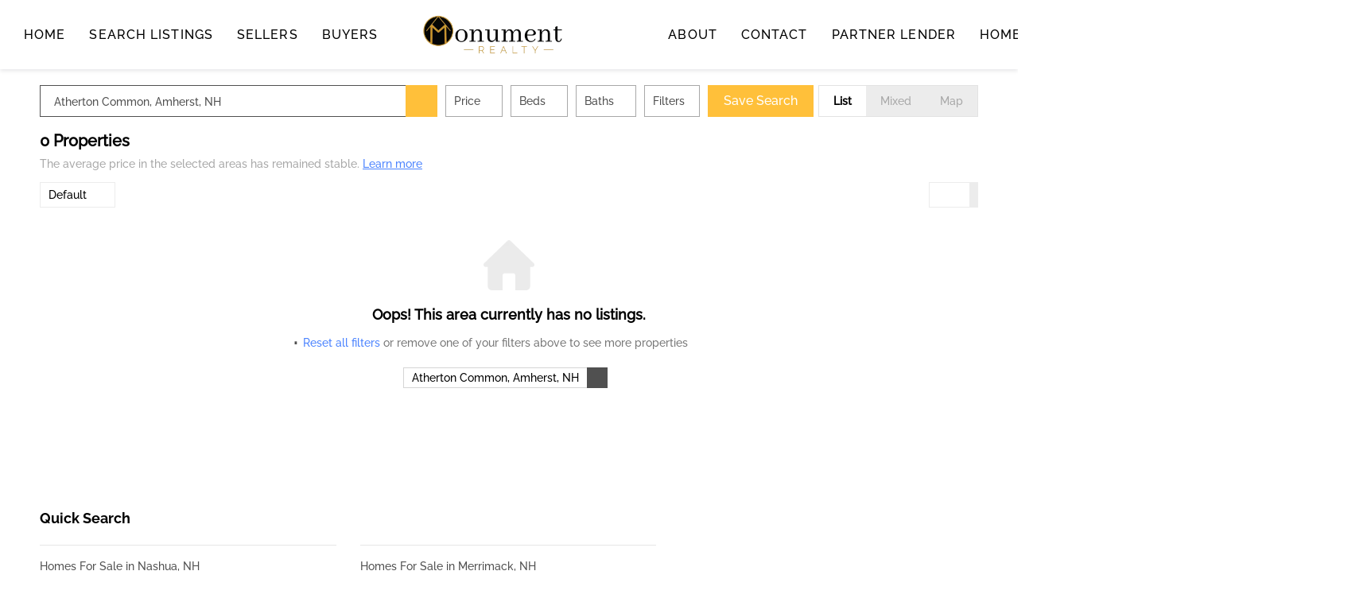

--- FILE ---
content_type: text/html; charset=utf-8
request_url: https://searchnashuahomes.com/NH/Atherton-Common,Amherst
body_size: 7029
content:
<!doctype html><html lang="en"><head><meta http-equiv="content-type" content="text/html;charset=utf-8"><meta name="viewport" content="width=device-width,initial-scale=1,minimum-scale=1,maximum-scale=1,user-scalable=no"><link rel="dns-prefetch" href="//static.chimeroi.com"><link rel="dns-prefetch" href="//cdn.chime.me"><meta name="format-detection" content="telephone=no"><meta name="mobile-web-app-capable" content="yes"><title>Homes for sale in Atherton Common,Amherst, NH - Kathy Snyder - Monu...</title><link rel="canonical" href="https://searchnashuahomes.com/NH/Atherton-Common,Amherst">   <meta name="google-site-verification" content="7STRJEePuxiIcP-pak76NjOQF8ndXZMe1HJwSCOYsJE" />  <meta name="title" property="og:title" content="Homes for sale in Atherton Common,Amherst, NH - Kathy Snyder - Monu..."><meta name="twitter:card" content="summary_large_image"><meta name="twitter:title" content="Homes for sale in Atherton Common,Amherst, NH - Kathy Snyder - Monu..."><meta name="keywords" content="Atherton Common,Amherst, NH realtor, Atherton Common,Amherst, NH real estate agent, Homes for sale in Atherton Common,Amherst, NH, Houses for sale in Atherton Common,Amherst, NH, Atherton Common,Amherst, NH homes for sale, Atherton Common,Amherst, NH houses for sale, Atherton Common,Amherst, NH condos for sale, Kathy Snyder, Monument Realty"><meta name="description" content="Find all homes for sale in Atherton Common,Amherst, NH. Kathy Snyder will help you find your perfect home or condo in Atherton Common,Amherst, NH"><meta property="og:description" content="Find all homes for sale in Atherton Common,Amherst, NH. Kathy Snyder will help you find your perfect home or condo in Atherton Common,Amherst, NH"><meta name="twitter:description" content="Find all homes for sale in Atherton Common,Amherst, NH. Kathy Snyder will help you find your perfect home or condo in Atherton Common,Amherst, NH"><meta property="og:image:width" content="1200"><meta property="og:image:height" content="630">  <meta property="og:image" content="https://cdn.chime.me/image/fs/cmsbuild/2023715/7/w1200_original_a8fde7a1-78f6-4193-984d-0e4666c58a32.png"><meta name="twitter:image" content="https://cdn.chime.me/image/fs/cmsbuild/2023715/7/w1200_original_a8fde7a1-78f6-4193-984d-0e4666c58a32.png"><meta name="theme-color" content="#FFF"><link rel="shortcut icon" href="https://cdn.chime.me/image/fs/cmsbuild/2023715/7/original_643c99f1-cb53-418a-99cf-f41240202bb4.png"><link rel="apple-touch-icon" sizes="144x144" href="https://cdn.chime.me/image/fs/cmsbuild/2023715/7/w144_original_643c99f1-cb53-418a-99cf-f41240202bb4.png"><link rel="apple-touch-icon" sizes="120x120" href="https://cdn.chime.me/image/fs/cmsbuild/2023715/7/w120_original_643c99f1-cb53-418a-99cf-f41240202bb4.png"><link rel="apple-touch-icon" sizes="72x72" href="https://cdn.chime.me/image/fs/cmsbuild/2023715/7/w72_original_643c99f1-cb53-418a-99cf-f41240202bb4.png"><link rel="apple-touch-icon" sizes="52x52" href="https://cdn.chime.me/image/fs/cmsbuild/2023715/7/w52_original_643c99f1-cb53-418a-99cf-f41240202bb4.png"><meta http-equiv="X-UA-Compatible" content="IE=edge"><link href="//static.chimeroi.com/site-ssr/main-18c18811.css" rel="stylesheet"><link href="//static.chimeroi.com/site-ssr/template/1768898382210/template1.css" rel="stylesheet"><link rel="stylesheet" href="/styleAndTheme.css?t=1768994357951&display=block&siteId=19102&pageId=1238672"> <link href="//static.chimeroi.com/site-ssr/modules/md-header/template7-4625d69b.css" rel="stylesheet"><link href="//static.chimeroi.com/site-ssr/modules/md-search/layout1-0cbc880f.css" rel="stylesheet"><link href="//static.chimeroi.com/site-ssr/modules/md-quick-search/template1-4799ce52.css" rel="stylesheet"><link href="//static.chimeroi.com/site-ssr/modules/md-footer/fashion-8d5da4d0.css" rel="stylesheet"><link href="//static.chimeroi.com/site-ssr/modules/md-header-d219cd22.css" rel="stylesheet"><link href="//static.chimeroi.com/site-ssr/modules/md-footer-a309111a.css" rel="stylesheet"><link href="//static.chimeroi.com/site-ssr/modules/md-search-bar/layout1-58655a55.css" rel="stylesheet"><link href="//static.chimeroi.com/site-ssr/components/search-result/layout1-a06531e1.css" rel="stylesheet"><link href="//static.chimeroi.com/site-ssr/modules/md-search-bar/layout1/search-more-30202a2b.css" rel="stylesheet"><link href="//static.chimeroi.com/site-ssr/components/searchResult/empty-75d69069.css" rel="stylesheet">  <script>window.lngNsDetail={"lng":"en","ns":{"md-header":"https://cdn.lofty.com/doc/international/Site/en/md-header/1737341042036/Site-md-header.en.json","md-quick-search":"https://cdn.lofty.com/doc/international/Site/en/md-quick-search/1662600421037/Site-md-quick-search.en.json","md-footer":"https://cdn.lofty.com/doc/international/Site/en/md-footer/1742172387854/Site-md-footer.en.json","common":"https://cdn.lofty.com/doc/fs/international/20251027/1/fffd8852-fd74-403a-92b4-b4dc353165b3/Site-common.en.json","md-search-bar":"https://cdn.lofty.com/doc/fs/international/20251117/1/801bf773-67b7-4ab7-8817-25511f89ca9d/Site-md-search-bar.en.json","md-search-result":"https://cdn.lofty.com/doc/fs/international/2025722/10/e1e136f3-fa7e-4bb7-b99e-295e61488890/Site-md-search-result.en.json"}}</script>   <input id="requestId" value="393669485_1768994357711" hidden> </head><body class="site listing template1"><div id="body-plugin"><!--[--><!----><!--]--></div><main id="app" class="page-content"><!--[--><header class="md-header template7" style="--header-logo-fontsize:30px;"><div role="navigation" style="color:rgba(0, 0, 0, 1);--header-hovercolor:rgba(255, 192, 58, 1);--header-bgcolor:rgba(255, 255, 255, 1);--header-sec-txtcolor:rgba(255, 192, 58, 1);--header-sec-bgcolor:rgba(255, 255, 255, 1);font-family:var(--font-bold);font-size:16px;" class="nosticky header-container"><div class="header-bg" style="background:rgba(255, 255, 255, 1);"></div> <div class="left-menu"><!--[--><li class="menu-item"><!--[--><a href="/" target="_self" rel="noopener noreferrer" class="uppercase"><!--[-->Home<!--]--></a><!--]--></li><li style="" class="menu-item has-child" tabindex="0"><!-- first-level menu --> <a class="has-child-a uppercase" href="/listing" target="_self" tabindex="0" role="button" rel="noopener noreferrer"><!--[--><i style="display:none;" class="iconfont left icon-fashion-down"></i> <!--[-->search listings<!--]--> <!----> <i style="display:none;" class="icon-fashion-down iconfont"></i> <i style="display:none;" class="iconfont right icon-fashion-down"></i><!--]--></a> <div class="wrapper" style=""><ol class="submenu hidden-scrollbar" style=""><!--[--><li class="menu-item"><!--has submenu second-level menu --> <!--[--><!--not has submenu second-level menu --><!--[--><a href="/listing" target="_self" rel="noopener noreferrer"><!--[-->Search All Listings<!--]--></a><!--]--><!--]--></li><li class="menu-item"><!--has submenu second-level menu --> <!--[--><!--not has submenu second-level menu --><!--[--><a href="/featured-listing" target="_self" rel="noopener noreferrer"><!--[-->Featured Properties<!--]--></a><!--]--><!--]--></li><!--]--></ol></div></li><li style="" class="menu-item has-child" tabindex="0"><!-- first-level menu --> <a class="has-child-a uppercase" href="/sell" target="_self" tabindex="0" role="button" rel="noopener noreferrer"><!--[--><i style="display:none;" class="iconfont left icon-fashion-down"></i> <!--[-->Sellers<!--]--> <!----> <i style="display:none;" class="icon-fashion-down iconfont"></i> <i style="display:none;" class="iconfont right icon-fashion-down"></i><!--]--></a> <div class="wrapper" style=""><ol class="submenu hidden-scrollbar" style=""><!--[--><li class="menu-item"><!--has submenu second-level menu --> <!--[--><!--not has submenu second-level menu --><!--[--><a href="/sell" target="_self" rel="noopener noreferrer"><!--[-->Sell My Home<!--]--></a><!--]--><!--]--></li><li class="menu-item"><!--has submenu second-level menu --> <!--[--><!--not has submenu second-level menu --><!--[--><a href="/evaluation" target="_self" rel="noopener noreferrer"><!--[-->Home Valuation<!--]--></a><!--]--><!--]--></li><li class="menu-item"><!--has submenu second-level menu --> <!--[--><!--not has submenu second-level menu --><!--[--><a href="/sold-listing" target="_self" rel="noopener noreferrer"><!--[-->Sold by Monument Realty<!--]--></a><!--]--><!--]--></li><!--]--></ol></div></li><li style="" class="menu-item has-child" tabindex="0"><!-- first-level menu --> <a class="has-child-a uppercase" href="/affordability-calculator-1" target="_self" tabindex="0" role="button" rel="noopener noreferrer"><!--[--><i style="display:none;" class="iconfont left icon-fashion-down"></i> <!--[-->buyers<!--]--> <!----> <i style="display:none;" class="icon-fashion-down iconfont"></i> <i style="display:none;" class="iconfont right icon-fashion-down"></i><!--]--></a> <div class="wrapper" style=""><ol class="submenu hidden-scrollbar" style=""><!--[--><li class="menu-item"><!--has submenu second-level menu --> <!--[--><!--not has submenu second-level menu --><!--[--><a href="/affordability-calculator-1" target="_self" rel="noopener noreferrer"><!--[-->Affordability Calculator<!--]--></a><!--]--><!--]--></li><li class="menu-item"><!--has submenu second-level menu --> <!--[--><!--not has submenu second-level menu --><!--[--><a href="/mortgage-calculator" target="_self" rel="noopener noreferrer"><!--[-->Mortgage Calculator<!--]--></a><!--]--><!--]--></li><!--]--></ol></div></li><!--]--></div> <div class="has-sub logo-menu"><a class="logo" href="/" rel="noopener noreferrer"><img style="height:1.9em;" src="https://cdn.chime.me/image/fs/cmsbuild/2023715/7/h200_original_a8fde7a1-78f6-4193-984d-0e4666c58a32-png.webp" alt="Monument Realty"></a> <a class="logo" style="margin-left:20px;" href="/" rel="noopener noreferrer"><img style="height:0em;" src="https://cdn.chime.me/image/fs/cmsbuild/2023715/7/h200_original_36c1979e-d8fb-47b3-9d16-4882501104a5-png.webp" alt="Monument Realty"></a></div> <div class="right-menu nav-container"><!--[--><li style="" class="menu-item has-child" tabindex="0"><!-- first-level menu --> <a class="has-child-a uppercase" href="/about-company" target="_self" tabindex="0" role="button" rel="noopener noreferrer"><!--[--><i style="display:none;" class="iconfont left icon-fashion-down"></i> <!--[-->About<!--]--> <!----> <i style="display:none;" class="icon-fashion-down iconfont"></i> <i style="display:none;" class="iconfont right icon-fashion-down"></i><!--]--></a> <div class="wrapper" style=""><ol class="submenu hidden-scrollbar" style=""><!--[--><li class="menu-item"><!--has submenu second-level menu --> <!--[--><!--not has submenu second-level menu --><!--[--><a href="/about-company" target="_self" rel="noopener noreferrer"><!--[-->Company<!--]--></a><!--]--><!--]--></li><!--]--></ol></div></li><li style="" class="menu-item has-child" tabindex="0"><!-- first-level menu --> <a class="has-child-a uppercase" href="/contact" target="_self" tabindex="0" role="button" rel="noopener noreferrer"><!--[--><i style="display:none;" class="iconfont left icon-fashion-down"></i> <!--[-->contact <!--]--> <!----> <i style="display:none;" class="icon-fashion-down iconfont"></i> <i style="display:none;" class="iconfont right icon-fashion-down"></i><!--]--></a> <div class="wrapper" style=""><ol class="submenu hidden-scrollbar" style=""><!--[--><li class="menu-item"><!--has submenu second-level menu --> <!--[--><!--not has submenu second-level menu --><!--[--><a href="/contact" target="_self" rel="noopener noreferrer"><!--[-->Contact <!--]--></a><!--]--><!--]--></li><li class="menu-item"><!--has submenu second-level menu --> <!--[--><!--not has submenu second-level menu --><!--[--><a href="/reviews4-2" target="_self" rel="noopener noreferrer"><!--[-->Reviews<!--]--></a><!--]--><!--]--></li><!--]--></ol></div></li><li class="menu-item"><!--[--><a href="/mortgage-lender" target="_self" rel="noopener noreferrer" class="uppercase"><!--[-->Partner Lender<!--]--></a><!--]--></li><li class="menu-item"><!--[--><a href="/owner" target="_self" rel="noopener noreferrer" class="uppercase"><!--[-->Homeowner Portal<!--]--></a><!--]--></li><!--]--> <li class="menu-item more" style="display:none;"><a class="iconfont icon-more" style="font-size:1.33em;" role="button" tabindex="0" aria-label="More" rel="noopener noreferrer"></a> <div class="submenu-container"><div class="wrapper"><ol style="" class="submenu hidden-scrollbar"><!--[--><!--]--></ol></div></div></li> <!-- google translate start --> <!--[--><!----> <!----><!--]--> <!----> <!-- google translate end --> <ul class="head-account"><!--  Has logged   Display user related information  start --> <!--[--><!--  Has logged   Display user related information  end --><!--  not logged in   Show Login Register  start --><li class="menu-item item-regist"><span role="button" tabindex="0">Register</span></li> <li class="menu-item item-login"><span role="button" tabindex="0">Sign In</span></li><!--]--> <!--  not logged in   Show Login Register  end --></ul></div> <!-- mobile language nav start --> <!----> <!-- mobile language nav end --> <!-- mobile currency start--> <!----> <!-- mobile currency end--> <div class="nav-mask"></div> <div style="display:none;" class="iconfont icon-close"></div> <div style="display:none;" class="iconfont icon-menu"></div></div> <div class="header-placeholder"><div style="height:1.9em;"></div></div> <!----></header><div class="md-search layout1 mg-bg grid hide-below" style="margin-bottom:60px;--g-primary-color_5:rgba(0, 0, 0, 0.05);"><section class="md-search-bar layout1 normal"><!-- isReallyUser for lighthouse --> <!-- mobile search modal --> <div class="search-content"><!-- mobile reset all filters & pc reset tagFilter --> <section class="md-search-more layout1 search-more-common clearfix"><div class="keyword-search-wrap"><div class="keyword-search-input"><div class="keyword-search-header"><input type="search" value="" placeholder="" autocomplete="off" aria-label="Enter another region"> <div class="keyword-search-submit" role="button" tabindex="0" aria-label="Search"><i class="iconfont icon-search" aria-hidden="true"></i></div> <div style="" class="keyword-search-tags"><div style="" class="tag-list-fold"><!-- 隐藏数量提示 - 显示隐藏的标签数 --> <label class="more-count" style="display:none;"><span class="count">0</span> More</label> <!-- 标签项 - 从 hideCount 位置开始显示（前面的被隐藏） --> <!--[--><div class="ai-tag-item mode-normal" style=""><!-- AI 模式显示图标 --> <!----> <!-- 标签文本 --> <span class="ai-tag-item-text" title="">Atherton Common, Amherst, NH</span> <!-- 删除按钮 --> <i class="iconfont icon-close ai-tag-item-close"></i></div><!--]--></div></div></div> <!----></div></div> <!-- outside Filter Start --> <div class="site-wrap-box search-detail-tool" style="min-width:0px;"><!--[--><div class="site-wrap-item" style=""><!--v-if--> <div class="click-show-list range-item search-detail-item"><div class="box-div"><div class="name">Price</div> <div class="title"><!----> <label class="text"><!----> Price</label> <span class="dropdown_icon iconfont icon-arrow-down"></span></div> <ul class="list-panel range-input-parent undefined" style="display:none;"><!--[--><!--[--><!--[--><div class="input-container input_0"><!----> <input placeholder="Min Price" type="tel" value> <ul class="list-panel panel-style"><li title="Any" data-value><span>Any</span></li> <!--[--><li class=""><span>$ 50,000</span></li><li class=""><span>$ 100,000</span></li><li class=""><span>$ 150,000</span></li><li class=""><span>$ 200,000</span></li><li class=""><span>$ 400,000</span></li><!--]--></ul></div> <span class="price-line"></span><!--]--><!--[--><div class="input-container input_1"><!----> <input placeholder="Max Price" type="tel" value> <ul class="list-panel panel-style"><li title="Any" data-value><span>Any</span></li> <!--[--><li class=""><span>$ 200,000</span></li><li class=""><span>$ 300,000</span></li><li class=""><span>$ 400,000</span></li><li class=""><span>$ 600,000</span></li><li class=""><span>$ 800,000</span></li><!--]--></ul></div> <!----><!--]--><!--]--><!--]--></ul></div></div></div><div class="site-wrap-item" style=""><!--v-if--> <div class="click-show-list range-item search-detail-item"><div class="box-div"><div class="name">Beds</div> <div class="title"><!----> <label class="text"><!----> Beds</label> <span class="dropdown_icon iconfont icon-arrow-down"></span></div> <ul class="list-panel range-input-parent undefined" style="display:none;"><!--[--><!--[--><!--[--><div class="input-container input_0"><!----> <input placeholder="Min Beds" type="tel" value> <ul class="list-panel panel-style"><li title="Any" data-value><span>Any</span></li> <!--[--><li class=""><span>1</span></li><li class=""><span>2</span></li><li class=""><span>3</span></li><li class=""><span>4</span></li><li class=""><span>5</span></li><!--]--></ul></div> <span class="price-line"></span><!--]--><!--[--><div class="input-container input_1"><!----> <input placeholder="Max Beds" type="tel" value> <ul class="list-panel panel-style"><li title="Any" data-value><span>Any</span></li> <!--[--><li class=""><span>1</span></li><li class=""><span>2</span></li><li class=""><span>3</span></li><li class=""><span>4</span></li><li class=""><span>5</span></li><!--]--></ul></div> <!----><!--]--><!--]--><!--]--></ul></div></div></div><div class="site-wrap-item" style=""><!--v-if--> <div class="click-show-list range-item search-detail-item"><div class="box-div"><div class="name">Baths</div> <div class="title"><!----> <label class="text"><!----> Baths</label> <span class="dropdown_icon iconfont icon-arrow-down"></span></div> <ul class="list-panel range-input-parent undefined" style="display:none;"><!--[--><!--[--><!--[--><div class="input-container input_0"><!----> <input placeholder="Min Baths" type="tel" value> <ul class="list-panel panel-style"><li title="Any" data-value><span>Any</span></li> <!--[--><li class=""><span>1</span></li><li class=""><span>1.5</span></li><li class=""><span>2</span></li><li class=""><span>3</span></li><li class=""><span>4</span></li><li class=""><span>5</span></li><!--]--></ul></div> <span class="price-line"></span><!--]--><!--[--><div class="input-container input_1"><!----> <input placeholder="Max Baths" type="tel" value> <ul class="list-panel panel-style"><li title="Any" data-value><span>Any</span></li> <!--[--><li class=""><span>1</span></li><li class=""><span>1.5</span></li><li class=""><span>2</span></li><li class=""><span>3</span></li><li class=""><span>4</span></li><li class=""><span>5</span></li><!--]--></ul></div> <!----><!--]--><!--]--><!--]--></ul></div></div></div><!--]--> <!-- More start --> <div class="search-detail-item more-btn"><div class="box-div"><label class="text">Filters</label> <!--v-if--> <span class="iconfont icon-Filters_02"></span></div></div> <!-- More end --> <!-- Save Search start --> <label class="save-search" style="margin-right:15px;">Save Search</label> <!-- Save Search end --></div> <!-- outside Filter End --> <!-- mix tab start --> <ul class="com-tab"><!--[--><li class="active">List</li><li class="">Mixed</li><li class="">Map</li><!--]--></ul> <!-- mix tab end --> <!--teleport start--><!--teleport end--></section></div> <!-- search area Start --> <div style="display:none;" class="search-area"><div class="map"><i class="iconfont icon-map_02"></i> <span>Map</span></div></div> <!-- search area End --></section> <div class="md-search-result layout1" style="" cls="show-search mg-magtop-40 all-screen"><div class="normal search-result-drawer mg-scrollbar" style=""><div style="display:none;" class="drawer-header"><div class="handle"></div> <!--[--><span>0 Properties</span><!--]--></div> <div class="drawer-body"><!--[--><!----> <div class="f-col"><div class="search-bar-place"></div> <div class="search-result-header"><h1 data-from="lofty" class="search-text m0"><!--[--><span>0</span> <span>Properties</span><!--]--></h1> <!----> <!----></div> <div class="sub_title layout1" isshowempty="true"><span class="desc">The average price in the selected areas has remained stable.</span> <a class="link" href="/snapshot?key=Atherton%20Common%2C%20Amherst%2C%20NH&amp;keywordType=none" target="_blank" rel="noopener noreferrer">Learn more</a></div> <div class="search-choose"><div class="search-sort"><div class="click-show-list select single"><div class="box-div"><div class="name"></div> <div class="title"><!----> <label class="text"><!----> Default</label> <span class="dropdown_icon iconfont icon-sort_04"></span></div> <ul class="list-panel panel-style" style="display:none;"><!--[--><!----> <!--[--><li class="selected"><span>Default</span> <em style="" class="iconfont icon-checked-light"></em></li><li class=""><span>Price-High To Low</span> <em style="display:none;" class="iconfont icon-checked-light"></em></li><li class=""><span>Price-Low To High</span> <em style="display:none;" class="iconfont icon-checked-light"></em></li><li class=""><span>Newest Listings</span> <em style="display:none;" class="iconfont icon-checked-light"></em></li><li class=""><span>Beds (Most)</span> <em style="display:none;" class="iconfont icon-checked-light"></em></li><li class=""><span>Baths (Most)</span> <em style="display:none;" class="iconfont icon-checked-light"></em></li><li class=""><span>Year Built (Newest)</span> <em style="display:none;" class="iconfont icon-checked-light"></em></li><li class=""><span>Square Feet (Biggest)</span> <em style="display:none;" class="iconfont icon-checked-light"></em></li><!--]--><!--]--></ul></div></div></div> <div class="search-switch"><div class="thumb"><!--[--><i class="iconfont icon-v2-listing-hover"></i><i class="iconfont icon-grid-fill active side-active"></i><!--]--></div></div></div> <!----></div> <div class="search-result mg-scrollbar"><!----> <div class="empty-right layout1 search-empty-status"><img class="" style="" src="https://cdn.lofty.com/image/fs/servicetool/2025411/1/w600_original_b9e2d73485e74fa3-png.webp" alt> <div class="des">Oops! This area currently has no listings.</div> <ul class="layout1 empty-option-list"><!----> <!----> <li class="option-item"><span class="reset-filter">Reset all filters</span> <span class="reset-tip">or remove one of your filters above to see more properties</span></li></ul> <ul class="layout1 isPc hide-map empty-search-conditions"><!--[--><li class="condition-item-tag"><span class="tag-name">Atherton Common, Amherst, NH</span> <span class="iconfont icon-close tag-close"></span></li><!--]--></ul></div> <!--[--><!----> <!----> <!----> <footer class="md-footer fashion inner inner" style="--g-text-color:rgba(0, 0, 0, 1);display:none;" from="module-layout"><div class="footer-container" style="background-color:rgba(255, 255, 255, 1);color:#fff;"><div class="top-content"><div class="top-left-content"><div class="site-logo"><!--[--><!--[--><a href="www.monumentrealtyhomes.com" aria-label="site logo" rel="noopener noreferrer"><img class="logo-item" style="height:2.5em;" src="https://cdn.chime.me/image/fs/cmsbuild/2023714/11/h60_original_9a45dc0b-dae6-4d3a-84e9-af8a88f8db88-png.webp" alt="LauraFlanagan_MR_Logo_FullColor_small"></a><!--]--><!--]--></div> <div class="co-name" style="font-family:font-Raleway-700;font-size:1em;color:rgba(0, 0, 0, 1);">Monument Realty</div></div> <div class="top-right-content"><div class="detail-info"><div class="column"><p class="item detail-name" style="color:rgba(0, 0, 0, 1);"><i class="iconfont icon-fashion-people"></i> <span class="text">Kathy Snyder</span></p> <a class="item detail-phone" style="color:rgba(0, 0, 0, 1);" href="tel:+1(603) 557-8599" target="_top" rel="noopener noreferrer"><i class="iconfont icon-fashion-phone"></i> <span class="text">+1(603) 557-8599</span></a> <a class="item detail-email" style="color:rgba(0, 0, 0, 1);" href="mailto:kathy@kathysnyder.com" rel="noopener noreferrer"><i class="iconfont icon-fashion-mail"></i> <span class="text">kathy@kathysnyder.com</span></a> <p class="item detail-license" style="color:rgba(0, 0, 0, 1);"><i class="iconfont icon-license-dark"></i> <span class="text">License ID:  056282</span></p> <!--[--><!--]--></div> <!----></div> <div class="detail-info address-info"><div class="column line"><div class="item detail-addr" style="font-family:font-Raleway-700;font-size:0.9285714285714286em;color:rgba(0, 0, 0, 1);"><i class="iconfont icon-fashion-address"></i> <div class="text">4 Main Street, Hollis, NH, 03049, United States</div></div> <div class="custom-content" style="color:#fff;"><p style=""></p></div> <div class="download-closely" style="display:none;"><p class="code-title">Get My App</p> <div class="code-wrapper"><canvas class="qr-code"></canvas></div> <!----> <!----></div></div></div> <div class="menu-content"><ul class="main-menu"><!--[--><ul class="menu-item"><a class="footer-menu" href="/" target="_self" rel="noopener noreferrer" role="button" style="font-family:font-Raleway-700;font-size:1em;--origin-menu-color:rgba(0, 0, 0, 1);--hover-menu-color:rgba(0, 0, 0, 0.82);"><span class="menu-label uppercase" title="HOME">Home</span></a></ul><ul class="menu-item"><a class="footer-menu hasChild" style="font-family:font-Raleway-700;font-size:1em;--origin-menu-color:rgba(0, 0, 0, 1);--hover-menu-color:rgba(0, 0, 0, 0.82);" rel="noopener noreferrer" role="button" aria-haspopup="true" aria-expanded="false" tabindex="0"><span class="menu-label uppercase" title="SEARCH LISTINGS">search listings</span> <i class="iconfont icon-fashion-down"></i></a> <ol class="footer-submenu" style="display:none;font-family:font-Raleway-700;font-size:0.8571428571428571em;--origin-sub-color:rgba(0, 0, 0, 1);--hover-sub-color:rgba(0, 0, 0, 1);"><!--[--><li class="sub-menu"><a class="submenu-text uppercase" href="/listing" rel="noopener noreferrer" title="SEARCH ALL LISTINGS">Search All Listings</a></li><li class="sub-menu"><a class="submenu-text uppercase" href="/featured-listing" rel="noopener noreferrer" title="FEATURED PROPERTIES">Featured Properties</a></li><!--]--></ol></ul><ul class="menu-item"><a class="footer-menu hasChild" style="font-family:font-Raleway-700;font-size:1em;--origin-menu-color:rgba(0, 0, 0, 1);--hover-menu-color:rgba(0, 0, 0, 0.82);" rel="noopener noreferrer" role="button" aria-haspopup="true" aria-expanded="false" tabindex="0"><span class="menu-label uppercase" title="SELLERS">Sellers</span> <i class="iconfont icon-fashion-down"></i></a> <ol class="footer-submenu" style="display:none;font-family:font-Raleway-700;font-size:0.8571428571428571em;--origin-sub-color:rgba(0, 0, 0, 1);--hover-sub-color:rgba(0, 0, 0, 1);"><!--[--><li class="sub-menu"><a class="submenu-text uppercase" href="/sell" rel="noopener noreferrer" title="SELL MY HOME">Sell My Home</a></li><li class="sub-menu"><a class="submenu-text uppercase" href="/evaluation" rel="noopener noreferrer" title="HOME VALUATION">Home Valuation</a></li><li class="sub-menu"><a class="submenu-text uppercase" href="/sold-listing" rel="noopener noreferrer" title="SOLD BY MONUMENT REALTY">Sold by Monument Realty</a></li><!--]--></ol></ul><ul class="menu-item"><a class="footer-menu hasChild" style="font-family:font-Raleway-700;font-size:1em;--origin-menu-color:rgba(0, 0, 0, 1);--hover-menu-color:rgba(0, 0, 0, 0.82);" rel="noopener noreferrer" role="button" aria-haspopup="true" aria-expanded="false" tabindex="0"><span class="menu-label uppercase" title="BUYERS">buyers</span> <i class="iconfont icon-fashion-down"></i></a> <ol class="footer-submenu" style="display:none;font-family:font-Raleway-700;font-size:0.8571428571428571em;--origin-sub-color:rgba(0, 0, 0, 1);--hover-sub-color:rgba(0, 0, 0, 1);"><!--[--><li class="sub-menu"><a class="submenu-text uppercase" href="/affordability-calculator-1" rel="noopener noreferrer" title="AFFORDABILITY CALCULATOR">Affordability Calculator</a></li><li class="sub-menu"><a class="submenu-text uppercase" href="/mortgage-calculator" rel="noopener noreferrer" title="MORTGAGE CALCULATOR">Mortgage Calculator</a></li><!--]--></ol></ul><ul class="menu-item"><a class="footer-menu hasChild" style="font-family:font-Raleway-700;font-size:1em;--origin-menu-color:rgba(0, 0, 0, 1);--hover-menu-color:rgba(0, 0, 0, 0.82);" rel="noopener noreferrer" role="button" aria-haspopup="true" aria-expanded="false" tabindex="0"><span class="menu-label uppercase" title="ABOUT">About</span> <i class="iconfont icon-fashion-down"></i></a> <ol class="footer-submenu" style="display:none;font-family:font-Raleway-700;font-size:0.8571428571428571em;--origin-sub-color:rgba(0, 0, 0, 1);--hover-sub-color:rgba(0, 0, 0, 1);"><!--[--><li class="sub-menu"><a class="submenu-text uppercase" href="/about-company" rel="noopener noreferrer" title="COMPANY">Company</a></li><!--]--></ol></ul><ul class="menu-item"><a class="footer-menu hasChild" style="font-family:font-Raleway-700;font-size:1em;--origin-menu-color:rgba(0, 0, 0, 1);--hover-menu-color:rgba(0, 0, 0, 0.82);" rel="noopener noreferrer" role="button" aria-haspopup="true" aria-expanded="false" tabindex="0"><span class="menu-label uppercase" title="CONTACT ">contact </span> <i class="iconfont icon-fashion-down"></i></a> <ol class="footer-submenu" style="display:none;font-family:font-Raleway-700;font-size:0.8571428571428571em;--origin-sub-color:rgba(0, 0, 0, 1);--hover-sub-color:rgba(0, 0, 0, 1);"><!--[--><li class="sub-menu"><a class="submenu-text uppercase" href="/contact" rel="noopener noreferrer" title="CONTACT ">Contact </a></li><li class="sub-menu"><a class="submenu-text uppercase" href="/reviews4-2" rel="noopener noreferrer" title="REVIEWS">Reviews</a></li><!--]--></ol></ul><ul class="menu-item"><a class="footer-menu" href="/mortgage-lender" target="_self" rel="noopener noreferrer" role="button" style="font-family:font-Raleway-700;font-size:1em;--origin-menu-color:rgba(0, 0, 0, 1);--hover-menu-color:rgba(0, 0, 0, 0.82);"><span class="menu-label uppercase" title="PARTNER LENDER">Partner Lender</span></a></ul><!--]--></ul></div></div></div> <div class="bottom-content" style="background-color:rgba(0, 0, 0, 1);"><div class="bot-left-content"><div class="share-links"><!--[--><a class="share-item" style="" href="https://www.facebook.com/SnyderGroupRE" aria-label="facebook" target="_blank" rel="noopener noreferrer"><i class="icon-facebook-sign iconfont"></i></a><a class="share-item" style="" href="https://www.linkedin.com/company/snyder-realty-group/" aria-label="linkedin" target="_blank" rel="noopener noreferrer"><i class="icon-linkedin iconfont"></i></a><a class="share-item" style="" href="https://www.zillow.com/profile/kathy7677" aria-label="zillow" target="_blank" rel="noopener noreferrer"><i class="icon-zillow iconfont"></i></a><a class="share-item" style="" href="https://www.instagram.com/thesnydergroup.nh/" aria-label="instagram" target="_blank" rel="noopener noreferrer"><i class="icon-instagram iconfont"></i></a><a class="share-item" style="" href="https://maps.google.com/maps?cid=3444792634722087706" aria-label="google+" target="_blank" rel="noopener noreferrer"><i class="icon-google1 iconfont"></i></a><!--]--></div></div> <div class="bot-right-content"><!-- mls desclaimer start --> <div class="mls-declaimer-container fashion"><!--[--><div class="declaimer"><!----> <div class="content">IDX information is provided exclusively for consumers’ personal, non-commercial use and that it may not be used for any purpose other than to identify prospective properties consumers may be interested in purchasing. Information deemed reliable but not guaranteed to be accurate. Listing information updated daily.</div></div><!--]--></div> <!----> <!----> <!-- mls desclaimer end--> <!----> <div class="copyright bot-item" style=""><p><span>Powered by <a href="https:&#x2F;&#x2F;lofty.com" style="text-decoration: underline" rel="nofollow">Lofty  Inc.</a> Copyright 2026. All Rights Reserved.</span> <!--[--><a href="/site/privacy-terms" target="_blank" style="text-decoration:underline;" rel="noopener noreferrer">Terms of Service &amp; Privacy Policy</a>
    |
    <a href="/site/privacy-terms#cookie-policy" style="text-decoration:underline;" rel="noopener noreferrer">Cookie Policy</a>
    |
    <span style="text-decoration:underline;cursor:pointer;">Cookie Preferences</span>
    |
    <a href="/property-listings/sitemap" style="text-decoration:underline;" rel="noopener noreferrer"> Property Listings</a>
    |
    <a href="/sitemap" style="text-decoration:underline;" rel="noopener noreferrer">Sitemap</a> <!--[-->
        |
        <a href="/accessibility" style="text-decoration:underline;" rel="noopener noreferrer">Accessibility</a><!--]--><!--]--></p></div></div></div></div></footer><!--]--></div> <!----><!--]--></div></div> <div class="map-result-container" style="display:none;"><div class="shadow"></div> <!----></div></div></div><div class="md-quick-search template1" style=""><div class="mg-container" style="padding-top:10px;margin-bottom:50px;"><!--[--><div class="mg-title">Quick Search</div> <div class="list"><ul class="quick-list collapse"><!--[--><li class="quick-search-item"><a href="/listing?listingSortOptions=%5B%7B%22label%22%3A%22Default%22%2C%22value%22%3A%22RELEVANCE%22%7D%2C%7B%22label%22%3A%22Price-High%20To%20Low%22%2C%22value%22%3A%22PRICE_DESC%22%7D%2C%7B%22label%22%3A%22Price-Low%20To%20High%22%2C%22value%22%3A%22PRICE_ASC%22%7D%2C%7B%22label%22%3A%22Latest%20Listing%22%2C%22value%22%3A%22MLS_LIST_DATE_L_DESC%22%7D%2C%7B%22label%22%3A%22Beds%20(Most)%22%2C%22value%22%3A%22BEDROOMS_DESC%22%7D%2C%7B%22label%22%3A%22Baths%20(Most)%22%2C%22value%22%3A%22BATHS_DESC%22%7D%2C%7B%22label%22%3A%22Year%20Built(Newest)%22%2C%22value%22%3A%22BUILT_YEAR_DESC%22%7D%2C%7B%22label%22%3A%22Square%20Feet%20(Biggest)%22%2C%22value%22%3A%22SQFT_DESC%22%7D%5D&amp;listingSource=all%20listings&amp;presetParams=%7B%22key%22%3A%22city%3ANashua%2C%20NH%22%2C%22purchaseType-For-Sale-Rent%22%3A%221%22%7D&amp;uiConfig=%7B%7D&amp;quickSearchCount=0&amp;quickSearchKey=all%20listings%7B%22key%22%3A%22city%3ANashua%2C%20NH%22%2C%22purchaseType-For-Sale-Rent%22%3A%221%22%7D&amp;mode=grid" title="Homes For Sale in Nashua, NH" rel="noopener noreferrer"><span class="search-title">Homes For Sale in Nashua, NH</span> <!----> <!----></a></li><li class="quick-search-item"><a href="/listing?listingSortOptions=%5B%7B%22label%22%3A%22Default%22%2C%22value%22%3A%22RELEVANCE%22%7D%2C%7B%22label%22%3A%22Price-High%20To%20Low%22%2C%22value%22%3A%22PRICE_DESC%22%7D%2C%7B%22label%22%3A%22Price-Low%20To%20High%22%2C%22value%22%3A%22PRICE_ASC%22%7D%2C%7B%22label%22%3A%22Latest%20Listing%22%2C%22value%22%3A%22MLS_LIST_DATE_L_DESC%22%7D%2C%7B%22label%22%3A%22Beds%20(Most)%22%2C%22value%22%3A%22BEDROOMS_DESC%22%7D%2C%7B%22label%22%3A%22Baths%20(Most)%22%2C%22value%22%3A%22BATHS_DESC%22%7D%2C%7B%22label%22%3A%22Year%20Built(Newest)%22%2C%22value%22%3A%22BUILT_YEAR_DESC%22%7D%2C%7B%22label%22%3A%22Square%20Feet%20(Biggest)%22%2C%22value%22%3A%22SQFT_DESC%22%7D%5D&amp;listingSource=all%20listings&amp;presetParams=%7B%22key%22%3A%22city%3AMerrimack%2C%20NH%22%2C%22purchaseType-For-Sale-Rent%22%3A%221%22%7D&amp;uiConfig=%7B%7D&amp;quickSearchCount=0&amp;quickSearchKey=all%20listings%7B%22key%22%3A%22city%3AMerrimack%2C%20NH%22%2C%22purchaseType-For-Sale-Rent%22%3A%221%22%7D&amp;mode=grid" title="Homes For Sale in Merrimack, NH" rel="noopener noreferrer"><span class="search-title">Homes For Sale in Merrimack, NH</span> <!----> <!----></a></li><!--]--></ul> <!----></div><!--]--></div></div><footer class="md-footer fashion" style="--g-text-color:rgba(0, 0, 0, 1);"><div class="footer-container" style="background-color:rgba(255, 255, 255, 1);color:#fff;"><div class="top-content"><div class="top-left-content"><div class="site-logo"><!--[--><!--[--><a href="www.monumentrealtyhomes.com" aria-label="site logo" rel="noopener noreferrer"><img class="logo-item" style="height:2.5em;" src="https://cdn.chime.me/image/fs/cmsbuild/2023714/11/h60_original_9a45dc0b-dae6-4d3a-84e9-af8a88f8db88-png.webp" alt="LauraFlanagan_MR_Logo_FullColor_small"></a><!--]--><!--]--></div> <div class="co-name" style="font-family:font-Raleway-700;font-size:1em;color:rgba(0, 0, 0, 1);">Monument Realty</div></div> <div class="top-right-content"><div class="detail-info"><div class="column"><p class="item detail-name" style="color:rgba(0, 0, 0, 1);"><i class="iconfont icon-fashion-people"></i> <span class="text">Kathy Snyder</span></p> <a class="item detail-phone" style="color:rgba(0, 0, 0, 1);" href="tel:+1(603) 557-8599" target="_top" rel="noopener noreferrer"><i class="iconfont icon-fashion-phone"></i> <span class="text">+1(603) 557-8599</span></a> <a class="item detail-email" style="color:rgba(0, 0, 0, 1);" href="mailto:kathy@kathysnyder.com" rel="noopener noreferrer"><i class="iconfont icon-fashion-mail"></i> <span class="text">kathy@kathysnyder.com</span></a> <p class="item detail-license" style="color:rgba(0, 0, 0, 1);"><i class="iconfont icon-license-dark"></i> <span class="text">License ID:  056282</span></p> <!--[--><!--]--></div> <!----></div> <div class="detail-info address-info"><div class="column line"><div class="item detail-addr" style="font-family:font-Raleway-700;font-size:0.9285714285714286em;color:rgba(0, 0, 0, 1);"><i class="iconfont icon-fashion-address"></i> <div class="text">4 Main Street, Hollis, NH, 03049, United States</div></div> <div class="custom-content" style="color:#fff;"><p style=""></p></div> <div class="download-closely" style="display:none;"><p class="code-title">Get My App</p> <div class="code-wrapper"><canvas class="qr-code"></canvas></div> <!----> <!----></div></div></div> <div class="menu-content"><ul class="main-menu"><!--[--><ul class="menu-item"><a class="footer-menu" href="/" target="_self" rel="noopener noreferrer" role="button" style="font-family:font-Raleway-700;font-size:1em;--origin-menu-color:rgba(0, 0, 0, 1);--hover-menu-color:rgba(0, 0, 0, 0.82);"><span class="menu-label uppercase" title="HOME">Home</span></a></ul><ul class="menu-item"><a class="footer-menu hasChild" style="font-family:font-Raleway-700;font-size:1em;--origin-menu-color:rgba(0, 0, 0, 1);--hover-menu-color:rgba(0, 0, 0, 0.82);" rel="noopener noreferrer" role="button" aria-haspopup="true" aria-expanded="false" tabindex="0"><span class="menu-label uppercase" title="SEARCH LISTINGS">search listings</span> <i class="iconfont icon-fashion-down"></i></a> <ol class="footer-submenu" style="display:none;font-family:font-Raleway-700;font-size:0.8571428571428571em;--origin-sub-color:rgba(0, 0, 0, 1);--hover-sub-color:rgba(0, 0, 0, 1);"><!--[--><li class="sub-menu"><a class="submenu-text uppercase" href="/listing" rel="noopener noreferrer" title="SEARCH ALL LISTINGS">Search All Listings</a></li><li class="sub-menu"><a class="submenu-text uppercase" href="/featured-listing" rel="noopener noreferrer" title="FEATURED PROPERTIES">Featured Properties</a></li><!--]--></ol></ul><ul class="menu-item"><a class="footer-menu hasChild" style="font-family:font-Raleway-700;font-size:1em;--origin-menu-color:rgba(0, 0, 0, 1);--hover-menu-color:rgba(0, 0, 0, 0.82);" rel="noopener noreferrer" role="button" aria-haspopup="true" aria-expanded="false" tabindex="0"><span class="menu-label uppercase" title="SELLERS">Sellers</span> <i class="iconfont icon-fashion-down"></i></a> <ol class="footer-submenu" style="display:none;font-family:font-Raleway-700;font-size:0.8571428571428571em;--origin-sub-color:rgba(0, 0, 0, 1);--hover-sub-color:rgba(0, 0, 0, 1);"><!--[--><li class="sub-menu"><a class="submenu-text uppercase" href="/sell" rel="noopener noreferrer" title="SELL MY HOME">Sell My Home</a></li><li class="sub-menu"><a class="submenu-text uppercase" href="/evaluation" rel="noopener noreferrer" title="HOME VALUATION">Home Valuation</a></li><li class="sub-menu"><a class="submenu-text uppercase" href="/sold-listing" rel="noopener noreferrer" title="SOLD BY MONUMENT REALTY">Sold by Monument Realty</a></li><!--]--></ol></ul><ul class="menu-item"><a class="footer-menu hasChild" style="font-family:font-Raleway-700;font-size:1em;--origin-menu-color:rgba(0, 0, 0, 1);--hover-menu-color:rgba(0, 0, 0, 0.82);" rel="noopener noreferrer" role="button" aria-haspopup="true" aria-expanded="false" tabindex="0"><span class="menu-label uppercase" title="BUYERS">buyers</span> <i class="iconfont icon-fashion-down"></i></a> <ol class="footer-submenu" style="display:none;font-family:font-Raleway-700;font-size:0.8571428571428571em;--origin-sub-color:rgba(0, 0, 0, 1);--hover-sub-color:rgba(0, 0, 0, 1);"><!--[--><li class="sub-menu"><a class="submenu-text uppercase" href="/affordability-calculator-1" rel="noopener noreferrer" title="AFFORDABILITY CALCULATOR">Affordability Calculator</a></li><li class="sub-menu"><a class="submenu-text uppercase" href="/mortgage-calculator" rel="noopener noreferrer" title="MORTGAGE CALCULATOR">Mortgage Calculator</a></li><!--]--></ol></ul><ul class="menu-item"><a class="footer-menu hasChild" style="font-family:font-Raleway-700;font-size:1em;--origin-menu-color:rgba(0, 0, 0, 1);--hover-menu-color:rgba(0, 0, 0, 0.82);" rel="noopener noreferrer" role="button" aria-haspopup="true" aria-expanded="false" tabindex="0"><span class="menu-label uppercase" title="ABOUT">About</span> <i class="iconfont icon-fashion-down"></i></a> <ol class="footer-submenu" style="display:none;font-family:font-Raleway-700;font-size:0.8571428571428571em;--origin-sub-color:rgba(0, 0, 0, 1);--hover-sub-color:rgba(0, 0, 0, 1);"><!--[--><li class="sub-menu"><a class="submenu-text uppercase" href="/about-company" rel="noopener noreferrer" title="COMPANY">Company</a></li><!--]--></ol></ul><ul class="menu-item"><a class="footer-menu hasChild" style="font-family:font-Raleway-700;font-size:1em;--origin-menu-color:rgba(0, 0, 0, 1);--hover-menu-color:rgba(0, 0, 0, 0.82);" rel="noopener noreferrer" role="button" aria-haspopup="true" aria-expanded="false" tabindex="0"><span class="menu-label uppercase" title="CONTACT ">contact </span> <i class="iconfont icon-fashion-down"></i></a> <ol class="footer-submenu" style="display:none;font-family:font-Raleway-700;font-size:0.8571428571428571em;--origin-sub-color:rgba(0, 0, 0, 1);--hover-sub-color:rgba(0, 0, 0, 1);"><!--[--><li class="sub-menu"><a class="submenu-text uppercase" href="/contact" rel="noopener noreferrer" title="CONTACT ">Contact </a></li><li class="sub-menu"><a class="submenu-text uppercase" href="/reviews4-2" rel="noopener noreferrer" title="REVIEWS">Reviews</a></li><!--]--></ol></ul><ul class="menu-item"><a class="footer-menu" href="/mortgage-lender" target="_self" rel="noopener noreferrer" role="button" style="font-family:font-Raleway-700;font-size:1em;--origin-menu-color:rgba(0, 0, 0, 1);--hover-menu-color:rgba(0, 0, 0, 0.82);"><span class="menu-label uppercase" title="PARTNER LENDER">Partner Lender</span></a></ul><!--]--></ul></div></div></div> <div class="bottom-content" style="background-color:rgba(0, 0, 0, 1);"><div class="bot-left-content"><div class="share-links"><!--[--><a class="share-item" style="" href="https://www.facebook.com/SnyderGroupRE" aria-label="facebook" target="_blank" rel="noopener noreferrer"><i class="icon-facebook-sign iconfont"></i></a><a class="share-item" style="" href="https://www.linkedin.com/company/snyder-realty-group/" aria-label="linkedin" target="_blank" rel="noopener noreferrer"><i class="icon-linkedin iconfont"></i></a><a class="share-item" style="" href="https://www.zillow.com/profile/kathy7677" aria-label="zillow" target="_blank" rel="noopener noreferrer"><i class="icon-zillow iconfont"></i></a><a class="share-item" style="" href="https://www.instagram.com/thesnydergroup.nh/" aria-label="instagram" target="_blank" rel="noopener noreferrer"><i class="icon-instagram iconfont"></i></a><a class="share-item" style="" href="https://maps.google.com/maps?cid=3444792634722087706" aria-label="google+" target="_blank" rel="noopener noreferrer"><i class="icon-google1 iconfont"></i></a><!--]--></div></div> <div class="bot-right-content"><!-- mls desclaimer start --> <div class="mls-declaimer-container fashion"><!--[--><div class="declaimer"><!----> <div class="content">IDX information is provided exclusively for consumers’ personal, non-commercial use and that it may not be used for any purpose other than to identify prospective properties consumers may be interested in purchasing. Information deemed reliable but not guaranteed to be accurate. Listing information updated daily.</div></div><!--]--></div> <!----> <!----> <!-- mls desclaimer end--> <!----> <div class="copyright bot-item" style=""><p><span>Powered by <a href="https:&#x2F;&#x2F;lofty.com" style="text-decoration: underline" rel="nofollow">Lofty  Inc.</a> Copyright 2026. All Rights Reserved.</span> <!--[--><a href="/site/privacy-terms" target="_blank" style="text-decoration:underline;" rel="noopener noreferrer">Terms of Service &amp; Privacy Policy</a>
    |
    <a href="/site/privacy-terms#cookie-policy" style="text-decoration:underline;" rel="noopener noreferrer">Cookie Policy</a>
    |
    <span style="text-decoration:underline;cursor:pointer;">Cookie Preferences</span>
    |
    <a href="/property-listings/sitemap" style="text-decoration:underline;" rel="noopener noreferrer"> Property Listings</a>
    |
    <a href="/sitemap" style="text-decoration:underline;" rel="noopener noreferrer">Sitemap</a> <!--[-->
        |
        <a href="/accessibility" style="text-decoration:underline;" rel="noopener noreferrer">Accessibility</a><!--]--><!--]--></p></div></div></div></div></footer><!--]--></main> <a href="/18f00cbc922baws932d8b0key1095?type=ssr" rel="nofollow" style="display:none"></a>    <div id="teleported"></div></body></html>